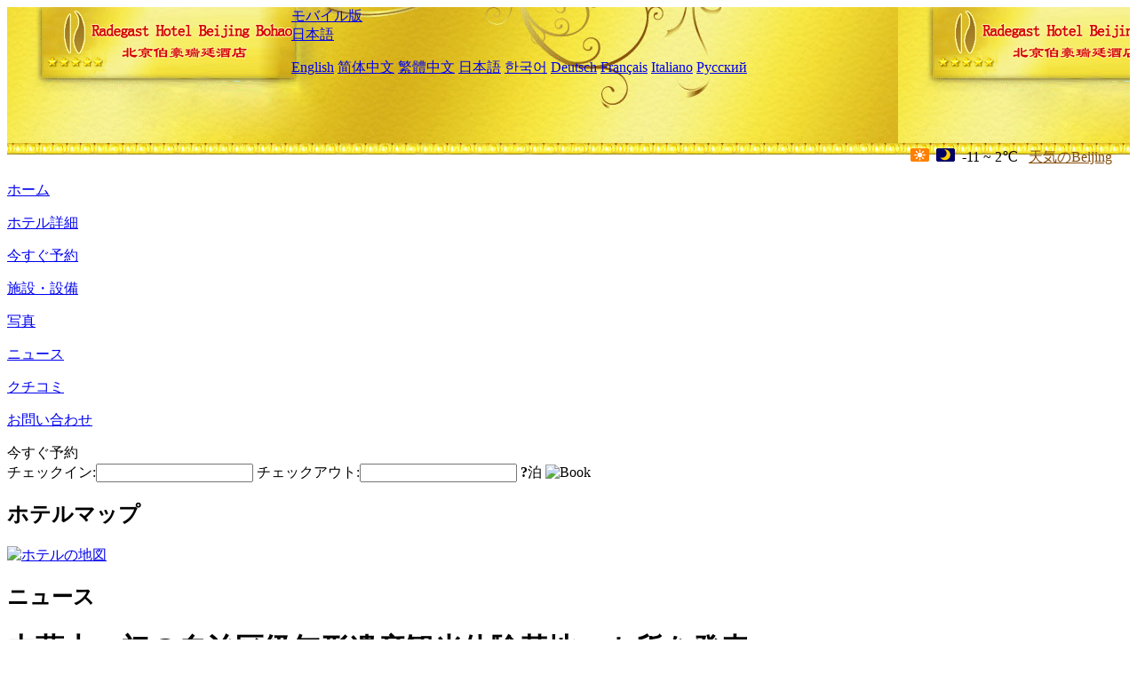

--- FILE ---
content_type: text/html; charset=utf-8
request_url: http://www.radegasthotelbeijing.com/ja/news/6161.html
body_size: 4398
content:
<!DOCTYPE html PUBLIC "-//W3C//DTD XHTML 1.0 Transitional//EN" "http://www.w3.org/TR/xhtml1/DTD/xhtml1-transitional.dtd">

<html xmlns="http://www.w3.org/1999/xhtml" >
<head>
  <meta http-equiv="Content-Type" content="text/html; charset=utf-8" />
  <title>内蒙古、初の自治区級無形遺産観光体験基地19カ所を発表, ニュース, Radegast Hotel CBD Beijing Bohao</title>
  <meta name="Keywords" content="内蒙古、初の自治区級無形遺産観光体験基地19カ所を発表, ニュース, Radegast Hotel CBD Beijing Bohao 予約, 電話, 住所, 中国." />
  <meta name="Description" content="内蒙古、初の自治区級無形遺産観光体験基地19カ所を発表, ニュース, Radegast Hotel CBD Beijing Bohao, それは東三環光華路に位置しています。北京CBDの核心的な商業圏を占拠しています。中央テレビ局の新所在地、国際貿易貿易貿易圏、華貿センターに隣接しています。ホテルには様々な客室があります。装..." />
  <link rel="shortcut icon" href="/All/Images/favicon.ico" />
  <link href="/All/style.css?20200525" type="text/css" rel="stylesheet" />
  <script type="text/javascript" src="/Javascript/jquery.js"></script>
  <script type="text/javascript" src="/Javascript/publicNew.js?20200226"></script>
  <link type="text/css" rel="stylesheet" href="/Javascript/Datepicker/jquery-ui.min.css" />
  <script type="text/javascript" src="/Javascript/Datepicker/jquery-ui.min.js"></script>
  <script type="text/javascript" src="/Javascript/Datepicker/ja.js"></script>
</head>
<body language='ja'>
  <div class="wrapper">
    	<div class="topBg" style="background:url(/radegasthotelbeijing.com/Images/en/logo.jpg) repeat-x;">
	    <div class="top">
            <div style="float:left; padding-left:40px"><a href="/ja/" style="display:block; width:280px; height:80px"></a></div>
            <a href="http://m.radegasthotelbeijing.com" class="mobileVersion">モバイル版</a>
<div class='languageSwitch'>
   <a class='language_ja' href='javascript:void(0);'>日本語</a>
   <p class='cornerSolid'></p>
   <div>
      <p class='cornerSharp'></p>
      <a class='language_en' href='/'>English</a>
      <a class='language_cn' href='/cn/'>简体中文</a>
      <a class='language_big5' href='/big5/'>繁體中文</a>
      <a class='language_ja' href='/ja/'>日本語</a>
      <a class='language_ko' href='/ko/'>한국어</a>
      <a class='language_de' href='/de/'>Deutsch</a>
      <a class='language_fr' href='/fr/'>Français</a>
      <a class='language_it' href='/it/'>Italiano</a>
      <a class='language_ru' href='/ru/'>Русский</a>
   </div>
</div>
            <div style="text-align:right; padding-top:80px; padding-right:20px;">
                 <img src="https://www.chinaholiday.com/images/weather/d00.gif" title="Day: Sunny" style="width:21px;height:15px;padding-right:8px;" /><img src="https://www.chinaholiday.com/images/weather/n00.gif" title="Night: Sunny" style="width:21px;height:15px;padding-right:8px;" /><span title="12F ~ 36F">-11 ~ 2℃</span> <a href="https://www.chinaholiday.com/weather-forecast/beijing.html" style="color:#844B0B; front-size:12px; padding-left:8px; text-decoration:underline;" target="_blank" title="Beijing 天気の詳細">天気のBeijing</a> 
            </div>
    	    <div class="clear"></div>
    	</div>
    
<div class='navBody'>
  <div class='navMain'>
    <dl class='navDL'>
      <dt class='homeTopMenuClass' ><a href='/ja/'>ホーム</a></dt>
    </dl>
    <dl class='navDL'>
      <dt class='hotelinfoTopMenuClass' ><a href='/ja/hotelinfo/'>ホテル詳細</a></dt>
    </dl>
    <dl class='navDL'>
      <dt class='reservationTopMenuClass' ><a href='/ja/reservation/'>今すぐ予約</a></dt>
    </dl>
    <dl class='navDL'>
      <dt class='facilitiesTopMenuClass' ><a href='/ja/facilities/'>施設・設備</a></dt>
    </dl>
    <dl class='navDL'>
      <dt class='photosTopMenuClass' ><a href='/ja/photos/'>写真</a></dt>
    </dl>
    <dl class='navDL'>
      <dt class='newsTopMenuClass navActive' ><a href='/ja/news/'>ニュース</a></dt>
    </dl>
    <dl class='navDL'>
      <dt class='reviewsTopMenuClass' ><a href='/ja/reviews/'>クチコミ</a></dt>
    </dl>
    <dl class='navDL'>
      <dt class='contact_usTopMenuClass' ><a href='/ja/contact_us/'>お問い合わせ</a></dt>
    </dl>
    <div class='clear'></div>
  </div>
</div>

    </div>  
    <div class="layout">
    	<div class="main">
            <div class="left">
    <div class="boxBooking">
        <div class="boxBookingTitle">今すぐ予約</div>
        <div class="boxBookingCont">
            <label for="tbCheckin">チェックイン:</label><input type="text" id="tbCheckin" readonly="readonly" dateFormat="yy/mm/dd  D" />
            <label for="tbCheckout">チェックアウト:</label><input type="text" id="tbCheckout" readonly="readonly" dateFormat="yy/mm/dd  D" />
            <span id="nights" night="泊" nights="泊"><b>?</b>泊</span>
            <img class="btnBookBox" src="/All/Images/ja/Book.gif" checkin='tbCheckin' checkout='tbCheckout' alt="Book" />
            <img id="loading" src="/Reservation/Images/loading.gif" style="visibility:hidden;" alt="" />
        </div>
	</div>
    <div class="mapSmall">
        <h2>ホテルマップ</h2>
        <a href="/ja/contact_us/"><img src="/All/Images/homeMap.png" alt="ホテルの地図" /></a>
    </div>
</div>            
            <div class="right">
                <div class="box">
                    <h2>ニュース</h2>
                    <div class="articleBox">
                        <h1>内蒙古、初の自治区級無形遺産観光体験基地19カ所を発表</h1>
                        <p class="articleTitle">Date: 2023-03-29</p>
                        <div class="articleContent"><p>このほど、内蒙古自治区文化・観光庁によると、内蒙古の3 A級以上の観光地19カ所が初の自治区級無形遺産観光体験基地に選ばれた。</p><p>この19軒の無形遺産観光体験基地はそれぞれ黄河麦野谷生態レジャー観光、内蒙古自治区展覧館、モニ山無形町、勅勒川博物館、黄河謡文化園観光区、オア魯古雅使鹿部落観光地、拓跋鮮卑歴史文化園観光地、図什業図親王府観光地、孝荘園文化観光地、赤峰博物館、モンゴル汗城観光地、輝騰錫勒黄花溝観光地、隆盛荘古鎮文化観光地、康巴什観光地、烏審走馬観光リゾート、烏梁素海生態観光地、図海山文化観光地、胡楊林観光地、定遠営古城観光地。</p><p>入選した初の自治区級無形遺産観光体験基地が観光客に提供できる体験プログラムは主に無形遺産公演芸術類、伝統工芸類、祝祭民俗類、スポーツ遊芸類などの多くのカテゴリをカバーし、モンゴル族の長調民歌、馬頭琴音楽、ナタムク、ペースク、牛羊肉調理技術（羊全体を焼く技術）、乳製品製造技術（チャガンイダー）、オルドス結婚式、馬具製造技術などの体験性、相互作用の強い国と自治区級無形文化遺産の代表的な項目は100近くあり、観光客の内蒙古無形遺産技術に対する認知と感受性を増やし、観光客の文化体験を豊かにした。</p><p><br /></p></div>
                        <div class="clear" style="height:20px"></div>
                        <ul>
                            <li style="float:left;width:300px;"><a style="float:left; width:300px; overflow:hidden; text-overflow:ellipsis; white-space:nowrap;" href="/ja/news/6152.html" title="大連飯店は雅高グループと提携し、ブランドを美憧閣に変更する">Prev:大連飯店は雅高グループと提携し、ブランドを美憧閣に変更する</a></li>
                            <li style="float:right;width:300px;"><a style="float:left; width:300px; overflow:hidden; text-overflow:ellipsis; white-space:nowrap;" href="/ja/news/6170.html" title="長隆グループ：3月の観光客数は2019年同期に回復">Next:長隆グループ：3月の観光客数は2019年同期に回復</a></li>
                        </ul>
                        <div class="clear"></div>
                        <div><a href="./"><img src="/All/Images/icon_2.gif" />&nbsp;&nbsp;Go Back</a></div>
                    </div>
                </div>
            </div>
            <div class="clear"></div>
        </div>
    </div>
    	<div class="footer">
            <p style="display:none">電話:+86-10-85885588</p>
            <p>アドレス: 光華路15号、</p>
            <p>2008年オープン， Radegast Hotel CBD Beijing Bohao.</p>
    </div>
  </div>
</body>
</html>
